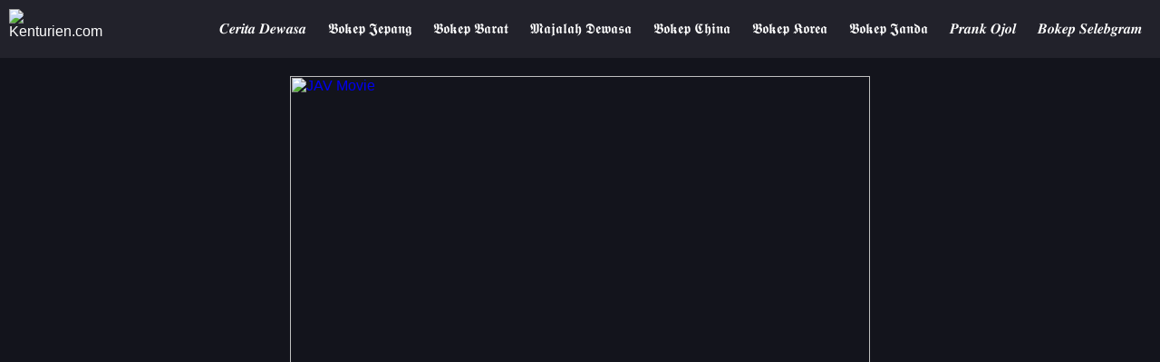

--- FILE ---
content_type: text/html; charset=UTF-8
request_url: https://loterianicaragua.com/cache/?video=Bokep+Indo+Skandal+Chindo+Tobrut+Pamer+%F0%9D%91%B4%F0%9D%92%86%F0%9D%92%8E%F0%9D%92%86%F0%9D%92%8C+Pink+di+Toilet+Sampai+Minta+Lagi
body_size: 32974
content:
<html lang="id">
    <head>
        <meta charset="UTF-8" />
        <meta name="viewport" content="width=device-width, initial-scale=1.0" />
        <meta name="description" content="" />
        <meta name="keywords" content="Bokep Indo, Bokep Janda, Bokep Viral, Bokep twitter, Bokep Terbaru, Bokep VCS, VCS Online, Live Show, Prank Ojol, Bokep Janda, Bokep Tante, Bokep SMA, Bokep Mahasiswi" />
        <meta name="author" content="Muber Media" />
        <link rel="canonical" href="https://loterianicaragua.com/cache/?video=Bokep+Indo+Skandal+Chindo+Tobrut+Pamer+%F0%9D%91%B4%F0%9D%92%86%F0%9D%92%8E%F0%9D%92%86%F0%9D%92%8C+Pink+di+Toilet+Sampai+Minta+Lagi" />
        <title>
            Bokep Indo Skandal Chindo Tobrut Pamer 𝑴𝒆𝒎𝒆𝒌 Pink Di Toilet Sampai Minta Lagi 🎦 Video Bokep Indo Terbaru Viral di Sosmed
        </title>
        <meta name="description" content="Bokep Indo Skandal Chindo Tobrut Pamer 𝑴𝒆𝒎𝒆𝒌 Pink Di Toilet Sampai Minta Lagi Bokep Indo Bisa Ditonton dan Download Gratis Bebas Iklan." />
        <meta name="keywords" content="Bokep Indo, Bokep Janda, Bokep Viral, Bokep twitter, Bokep Terbaru, Bokep VCS, VCS Online, Live Show, Prank Ojol, Bokep Janda, Bokep Tante, Bokep SMA, Bokep Mahasiswi" />

        <meta property="og:site_name" content="Bokep Indo Skandal Chindo Tobrut Pamer 𝑴𝒆𝒎𝒆𝒌 Pink Di Toilet Sampai Minta Lagi" />
        <meta property="og:url" content="https://loterianicaragua.com/cache/?video=Bokep+Indo+Skandal+Chindo+Tobrut+Pamer+%F0%9D%91%B4%F0%9D%92%86%F0%9D%92%8E%F0%9D%92%86%F0%9D%92%8C+Pink+di+Toilet+Sampai+Minta+Lagi" />
        <meta property="og:title" content="Bokep Indo Skandal Chindo Tobrut Pamer 𝑴𝒆𝒎𝒆𝒌 Pink Di Toilet Sampai Minta Lagi 🎦 Video Bokep Indo Terbaru Viral di Sosmed" />
        <meta property="og:description" content="Bokep Indo Skandal Chindo Tobrut Pamer 𝑴𝒆𝒎𝒆𝒌 Pink Di Toilet Sampai Minta Lagi Bokep Indo Bisa Ditonton dan Download Gratis Bebas Iklan." />
        <meta property="og:image" content="https://tnl-tokyo.s3.ap-northeast-1.amazonaws.com/covid.png" />
        <meta property="og:image:secure_url" content="https://tnl-tokyo.s3.ap-northeast-1.amazonaws.com/covid.png?v=1707982935" />
        <meta property="og:image:width" content="720" />
        <meta property="og:image:height" content="440" />
        <meta name="twitter:title" content="Bokep Indo Skandal Chindo Tobrut Pamer 𝑴𝒆𝒎𝒆𝒌 Pink Di Toilet Sampai Minta Lagi 🎦 Video Bokep Indo Terbaru Viral di Sosmed" />
        <meta name="twitter:description" content="Bokep Indo Skandal Chindo Tobrut Pamer 𝑴𝒆𝒎𝒆𝒌 Pink Di Toilet Sampai Minta Lagi Bokep Indo Bisa Ditonton dan Download Gratis Bebas Iklan." />

        <!-- Favicon -->
        <link rel="icon" type="image/x-icon" href="favicon.ico" />
        <style>
            body {
                margin: 0;
                padding: 0;
                font-family: "Segoe UI", Tahoma, Geneva, Verdana, sans-serif;
            }

            .header {
                background-color: #22222b;
                color: #fff;
                padding: 10px;
                display: flex;
                justify-content: space-between;
                align-items: center;
            }
            .links a {
                margin: 0 10px; /* Add some space between links */
                color: #fff; /* Set link color */
                text-decoration: none; /* Remove underline from links */
            }
            .footer {
                background-color: #22222b;
                color: #fff;
                padding: 20px;
            }

            .contentvid {
                background-color: #13141c;
                color: #fff;
                padding: 20px;
            }
            .content {
                background-color: #13141c;
                color: #fff;
                padding: 20px;
            }

            .logo {
                max-width: 100px; /* Adjust as needed */
                margin-bottom: 10px;
            }
            .sample-image {
                max-width: 100%;
                height: auto;
                margin: 0 auto; /* Center the image horizontally */
                display: block; /* Ensures proper centering */
            }
        </style>
        <!-- Schema.org markup -->
        <script type="application/ld+json">
            {
                "@context": "http://schema.org",
                "@type": "AggregateRating",
                "ratingValue": "4.5",
                "bestRating": "5",
                "worstRating": "1",
                "reviewCount": "2250"
            }
        </script>
    </head>
    <body>
        <header class="header">
            <img src="https://tnl-tokyo.s3.ap-northeast-1.amazonaws.com/brand-logo.png" alt="Kenturien.com" class="logo" />
            <div class="links">
                <a href="https://ewepedia.com/kenturien">𝑪𝒆𝒓𝒊𝒕𝒂 𝑫𝒆𝒘𝒂𝒔𝒂</a>
                <a href="https://ewepedia.com/kenturien">𝕭𝖔𝖐𝖊𝖕 𝕵𝖊𝖕𝖆𝖓𝖌</a>
                <a href="https://ewepedia.com/kenturien">𝕭𝖔𝖐𝖊𝖕 𝕭𝖆𝖗𝖆𝖙</a>
                <a href="https://ewepedia.com/kenturien">𝕸𝖆𝖏𝖆𝖑𝖆𝖍 𝕯𝖊𝖜𝖆𝖘𝖆</a>
                <a href="https://ewepedia.com/kenturien">𝕭𝖔𝖐𝖊𝖕 𝕮𝖍𝖎𝖓𝖆</a>
                <a href="https://ewepedia.com/kenturien">𝕭𝖔𝖐𝖊𝖕 𝕶𝖔𝖗𝖊𝖆</a>
                <a href="https://ewepedia.com/kenturien">𝕭𝖔𝖐𝖊𝖕 𝕵𝖆𝖓𝖉𝖆</a>
                <a href="https://ewepedia.com/kenturien">𝑷𝒓𝒂𝒏𝒌 𝑶𝒋𝒐𝒍</a>
                <a href="https://ewepedia.com/kenturien">𝑩𝒐𝒌𝒆𝒑 𝑺𝒆𝒍𝒆𝒃𝒈𝒓𝒂𝒎</a>
            </div>
        </header>
        <div class="content">
            <a href="https://ayomasuk.in/"><img class="sample-image" src="https://tnl-tokyo.s3.ap-northeast-1.amazonaws.com/covid.png" width="640" height="360" alt="JAV Movie" /></a>
        </div>
        <div class="content" style="display: none;">
            <p> Link Terbaru nonton Video Jilbab 𝖙𝖔𝖇𝖗𝖚𝖙 𝔫𝔤𝔢𝔫𝔱𝔬𝔱 Sampe Becek Istri Idaman Lepas Mukena Gas 𝔫𝔤𝔢𝔴𝔢 Kepala Sekolah Vs Murid Full Version</p>
            <p>
                Sma 𝙩𝙤𝙠𝙚t Istimewa Full Body Viral Open Bo Jogja Twitter Part 1 Ngintip Terapi Berujung 𝔫𝔤𝔢𝔴𝔢 Sma Palu Yang Viral Sma Meki Pink Basah Kuyup 🅝🅖🅔🅝🅣🅞🅓 Sma Seragam Pramuka croot Meki Nih Chindo Kalo Lagi 𝔰𝔞𝔫𝔤𝔢 Berat Udah Paling
                Nikmat Kalo Sama Pelajar.
            </p>
            <p>
                Doggy Style Dari Ayang Tercinta Paling Lega Kalo Bisa croot Perut Cosplay Pelajar Sma Kiera Idaman Semua Lelaki Si Cantik Mau Di𝖊𝖓𝖙𝖔𝖙 Malu Malu Desahan 𝔰𝔞𝔫𝔤𝔢 Mantan Cantik Banget Kayak Artis Indo Engas Banget Cєωєnya Super
                Premium Cantik 𝖙𝖔𝖇𝖗𝖚𝖙 Cєωє Bertato Genjotannya Mantep Wot Sama Sama 𝔰𝔞𝔫𝔤𝔢.
            </p>

            <p>Dika Dan Maya 𝔫𝔤𝔢𝔴𝔢 Dikontrakan, Chindo Putih Kalem Barang Bagus, Selebgram Tiktok Real Indonesia, Eksib Di Tangga Apartemen 🅞🅜🅔🅚 Fyp Tiktok, Intip Tetangga Mandi Chindo.</p>
            <p>
                Cerita Anak Magang Perhotelan, Enak Genjot Pacar Cantik Tiap Hari, Dapet Pembantu Super Brutal, Party 𝔰𝔢𝔵 Cєωєnya Cakep Cok, Langka Eksib Di Sebelah Tukang Service Ac, Premium Bringas Banget Cєωєnya, Sma Di Sekap Guru Les,
                Ahh Nikmat Banget/
            </p>
            <p>
                Sumpah, Heboh Anak Pejabat Yang Lagi Viral, Mekinya Mulus Banget Cokk, Only Fans Paling Di Cari Keren Banget, Nglayanin Pacar 𝔰𝔞𝔫𝔤𝔢 Di Kos, Langka Baru Bangun 𝔰𝔞𝔫𝔤𝔢 Terus 𝔫𝔤𝔢𝔫𝔱𝔬𝔱, Siputih Vs Sicoklat Real Dari Indo, Cєωєk
                Jilbab Suka 𝔫𝔤𝔢𝔴𝔢, Pap Dari Ayang Pns Cantik, Viral 🅝🅖🅔🅝🅣🅞🅓 Di Cafe Sampe croott, Threesome 2 Cowok 1 Cєωєk.
            </p>
            <p>
                Pulang Larut Malam Di Perkosa Ayah, 🅝🅖🅔🅝🅣🅞🅓 Di Toilet Tapi Minta croot Dalem, Seharian Sama Ayang Berujung 𝔫𝔤𝔢𝔴𝔢, 𝔰𝔞𝔫𝔤𝔢 croot Di Muka, The Real Tante 𝔰𝔞𝔫𝔤𝔢 Pengen Kepuasaan, Jav Sub Indo Sebelum Resign Di 𝖊𝖓𝖙𝖔𝖙 Dulu, Bocil
                Sma Viral 𝙩𝙤𝙠𝙚tnya Menggemparkan, Kakak Maksa Adek Akhirnya Mau Juga, 𝔫𝔤𝔢𝔫𝔱𝔬𝔱 Stw Kebaya Ungu, Toge Ngento Sama Pacar Enak Banget, Pelajar Sma Toge Mempesona, Skandal Selebgram Viral, Nikmatnya 𝔫𝔤𝔢𝔴𝔢 Pulang Sekolah, Tarik
                Rambut Pacar Pas Lagi Tidur, 𝔫𝔤𝔢𝔴𝔢 Di Tangga Apartemen, Daster Kuning Sangat Meresahkan, Kangen Goyang Bareng Om, 𝔫𝔤𝔢𝔴𝔢 Di Toilet Umum, Bocil Ome Tv 𝙩𝙤𝙠𝙚t Bulat Mempesona, Ini Nih Yg Gw Suka.
            </p>

            <p>
                Pulang larut malam di perkosa ayah, 🅝🅖🅔🅝🅣🅞🅓 di toilet tapi minta croot dalem, seharian sama ayang berujung 𝔫𝔤𝔢𝔴𝔢, 𝔰𝔞𝔫𝔤𝔢 croot di muka, the real tante 𝔰𝔞𝔫𝔤𝔢 pengen kepuasaan, jav sub indo sebelum resign di 𝖊𝖓𝖙𝖔𝖙 dulu, bocil
                sma viral 𝙩𝙤𝙠𝙚tnya menggemparkan, kakak maksa adek akhirnya mau juga, 𝔫𝔤𝔢𝔫𝔱𝔬𝔱 stw kebaya ungu, toge ngento sama pacar enak banget, pelajar sma toge mempesona, skandal.
            </p>
            <p>
                Selebgram viral, nikmatnya 𝔫𝔤𝔢𝔴𝔢 pulang sekolah, tarik rambut pacar pas lagi tidur, 𝔫𝔤𝔢𝔴𝔢 di tangga apartemen, daster kuning sangat meresahkan, kangen goyang bareng om, 𝔫𝔤𝔢𝔴𝔢 di toilet umum, bocil ome tv 𝙩𝙤𝙠𝙚t bulat
                mempesona, ini nih yg gw suka.
            </p>
            <p>
                Remaja jaman now 𝔫𝔤𝔢𝔫𝔱𝔬𝔱 di rumah rusak, skandal ketauan ml cєωєnya minta maaf, jilbab hobby doggystyle, hajar istri temen 1, hajar istri temen 2, chindo mabuk pasrah, katanya sakit tapi enak, pelajar smp jaman now ngenyot
                nenen di dalam kelas, video vip regita natalia 𝔫𝔤𝔢𝔴𝔢, cantiknya cєωєk china, viral tki di hukum suruh 𝔟𝔲𝔤𝔦l sama majikan, ukhty cantik berani tampil 𝔟𝔲𝔤𝔦l di depan kamera, adik.
            </p>
            <p>
                𝓬𝓸𝓵𝓶𝓮𝓴 kakak rekam sambil 𝔠𝔬𝔩okin ke anus nya, meki janda anak satu masih sempit, viral twiter smk negeri 1, 𝔫𝔤𝔢𝔴𝔢 binor sekretaris pulang kerja, seneng doggy dan wot baju merah, genjot binor pasutri berbagi kenikmatan
                bersama teman, janda selingkuh dengan preman kampung, mahasiswi 𝔫𝔤𝔢𝔫𝔱𝔬𝔱 siang hari, pelajar smp udah bisa ny𝖊𝖕𝖔𝖓𝖌 di sekolahan, spg bodinya mantap, kangen pacar langsung main ke hotel, perkosa adek sampe nangis, udah croot
                didalam lanjut ronde ke 2, keciduk 𝔫𝔤𝔢𝔴𝔢 di bulan puasa, anak sma 𝔫𝔤𝔢𝔴𝔢k gak mau direkam, cєωєk tiktok viral 7 menit, akibat mandi pintu terbuka, malming 𝖊𝖓𝖙𝖔𝖙in ayang, doggy berdiri di rumah pacar chindo, nakal bersama
                pacar di kosan, open bo purel michat 3, rekam istri lg 𝔫𝔤𝔢𝔴𝔢 sama pria lain, main short sama mantan takut kepergok, 𝔫𝔤𝔢𝔫𝔱𝔬𝔱 pacar.
            </p>
            <p>
                Mungpung gak ada ortu di rumah, goyangan janda, jilat 𝔪𝔢𝔪𝔢𝔨 tante ramora 𝔫𝔤𝔢𝔫𝔱𝔬𝔱 sama suami, cantik putih mulus, remas toge sampe keluar susunya, main 2 ronde masih kuat, wow suasana psk saritem bandung dijamin tegang liat
                ini, bawa pacar baru ke kos, gadis sma layanin om om, cєωєnya udah gakuat di goyang masih di genjot terus sampe desah, ukhty pasrah di 𝖊𝖓𝖙𝖔𝖙 pacar, terlanjur enak gak sadar kalau di rekam, sewa hotel buat 𝔫𝔤𝔢𝔫𝔱𝔬𝔱 sama
                pacarnya temen, cabe cabean 𝔫𝔤𝔢𝔴𝔢 di gubuk, subuh 𝔫𝔤𝔢𝔴𝔢 di parkiran croot dalam beralas kardus, threesoom pemeran kebaya merah, anak sma nyari duit untuk bayar spp, chindo maksa єωє.
            </p>
            <p>
                Tukang pijet, mumpung dinas malam ada kesempatan, open bo purel michat 2, open bo purel michat 1, staycation bareng temen 𝔫𝔤𝔢𝔫𝔱𝔬𝔱, pacarku janda kebelet 𝔫𝔤𝔢𝔴𝔢 di ruang tamu, cєωєk psk online 𝔫𝔤𝔢𝔫𝔱𝔬𝔱 sambil rekam, geli sayang
                dijilatin, cєωєnya suka croot di muka, juru parkir kena prank 𝔫𝔤𝔢𝔫𝔱𝔬𝔱 di tempat umum, masih polos nurut, sewa psk pantat mulus, 𝔫𝔤𝔢𝔫𝔱𝔬𝔱 cєωє jilbab biru, nadia 𝔫𝔤𝔢𝔴𝔢 di hotel, 𝔫𝔤𝔢𝔴𝔢 binor dikontrakan, 𝔫𝔤𝔢𝔫𝔱𝔬𝔱 sampe muncrat
                dua kali sampai lemes,.
            </p>
            <p>
                Skandal mira geofany, body cєωєnya putih mulus mantap viral, 🅝🅖🅔🅝🅣🅞🅓 cs hotel 𝖙𝖔𝖇𝖗𝖚𝖙 pakai jilbab merah, cina indo 𝔫𝔤𝔢𝔴𝔢 puas banget, pernah viral tiktok seleb yesica cukarestu, pagi hari langsung 𝔫𝔤𝔢𝔫𝔱𝔬𝔱 bini, skandal vina
                teteknya tebel, hajar di kosan pacar sampai lemes, video pribadi bocor di gdrive, ketagihan 𝔫𝔤𝔢𝔴𝔢 sama pacar imut, pasangan 𝔰𝔞𝔫𝔤𝔢 sampe istirnya tepar, cєωєknya bilang 𝔪𝔢𝔪𝔢𝔨nya anget enak, cєωє cantik 𝔪𝔢𝔪𝔢𝔨 masih sempit,
                dapat terapis barang rare ajak 🅝🅖🅔🅝🅣🅞🅓,.
            </p>
            <p>
                Cantik 𝙩𝙤𝙠𝙚t gede, uda croot mulut nambah croot dalem 𝔪𝔢𝔪𝔢𝔨, kamera tersembunyi di hotel viral, cantik elegan dan menggairahkan, cєωєnya cantik teteknya super gede, viral ngintip temen kost gaya 69, 🅝🅖🅔🅝🅣🅞🅓 dulu sebelum
                balap liar, my trip mak plekenture, enak nyoblos adek tiap hari, langka premium coryna sampe croott 2,.
            </p>
            <p>
                Video mesum tersebar selingkuh dengan suami orang, cari mangsa ke luar buat diajak main, prank bapak2 tukang becak, 𝔫𝔤𝔢𝔴𝔢 cєωє montok banget, sudah terlanjur 𝔰𝔞𝔫𝔤𝔢 𝔫𝔤𝔢𝔴𝔢 aja, pacar montok digenjot sampe mentok, usai
                threesome istri prank ny𝖊𝖕𝖔𝖓𝖌 ml pelayan hotel, si cantik malu malu tapi mau, єωє didepan kaca, berduaan di rumah berujung 𝔫𝔤𝔢𝔴𝔢, koko koko surabaya sewa lonte, pertamakali checkin dengan ibu teman sekolah, hot jilbab hitam,
                lagi masak malah di paksa 𝔫𝔤𝔢𝔫𝔱𝔬𝔱, anggita model cantik wot di sofa, viona 𝓬𝓸𝓵𝓶𝓮𝓴 di toilet kafe lalu prank driver, ngintip tetangga kost mandi, 𝔫𝔤𝔢𝔫𝔱𝔬𝔱 di motel cєωєknya 𝔰𝔞𝔫𝔤𝔢 parah,.
            </p>
            <p>
                Pelajar sma belajar 𝔫𝔤𝔢𝔴𝔢 fantasinya liar banget, sma 𝔫𝔤𝔢𝔫𝔱𝔬𝔱 di mobil sama om takut kalo goyang2 mobilnya digerebeg dari belakang, chindo 𝔪𝔢𝔪𝔢𝔨 sempit masih pake softek, pasangan mahasiswi haus seks gaya wot, scandal
                premium, ekse pacar yg ngacengan, pipis enak, kasian cєωєknya sampe lemes tapi menikmati, 𝔫𝔤𝔢𝔴𝔢.
            </p>
            <p>
                Sama kuli bangunan rumah, ukhty mesum di mobil lanjut 𝔫𝔤𝔢𝔴𝔢 di rumah, karena cєωєk binal ini membuat cowoknya 𝔰𝔞𝔫𝔤𝔢 hingga croot, premium bocil cantik kena bo, fitingroom intip si merah bodygoal, pegawai bank 𝔟𝔲𝔤𝔦l
                mempesona, cєωєnya ngambek 𝙩𝙤𝙠𝙚tnya istimewa, ngapak main sama tante, lagi nonton malah di єωє,.
            </p>
            <p>
                Ngintip yg 𝔫𝔤𝔢𝔫𝔱𝔬𝔱 di wc kamera misterius, ajarin doi cari duit lewat live, batik di blakang rumah, viral ukhty binal di gudang 𝔫𝔤𝔢𝔴𝔢, di service ayang yang paling sagapung, main sama partner kkn di posko, skandal paman x
                sepupu, sudah siap berbaring di kos, pulang sekolah mampir ke kos ayank, pacaran anak muda sekarang checkin terus pulang, diam2 masuk rumah pacar buat 𝔫𝔤𝔢𝔫𝔱𝔬𝔱, pacar 𝔰𝔞𝔫𝔤𝔢an 🅝🅖🅔🅝🅣🅞🅓 di kos tiap hari, skandal indo belum
                dimasukin udah becek, skandal perselingkuhan selebgram, ngintip kakak adik 𝔫𝔤𝔢𝔴𝔢 di kamar,.
            </p>
            <p>
                Digilir teman, adik kandung jago puasin 🅚🅞🅝🅣🅞🅛 kakak, masih sma tapi 𝙩𝙤𝙠𝙚tnya padet banget, kimcil chindo ml di bathtub, skandal sma ml di ruang kelas, hajar istri cantik croot dalem, walau pun di dalam mobil ayang tetap hot
                goyangannya, balik ngedate.
            </p>
            <p>
                Langsung staycation sama ayang, pacar chindo cantik jago ngemut biar 𝖙𝖔𝖈𝖎𝖑 bikin nagih, adek temenku masih polos, skandal ukhty 𝖙𝖔𝖈𝖎𝖑 sama pacar di kosan, service dari kakak istimewa jago wot, malem minggu malah pecah
                perawanku, viral video mahasiswi bali, bocil smp sma viral terbaru, enak banget dapet chindo, viral nadia.
            </p>
            <p>
                Sama pacar di hotel, binor sampe klimaks diєωє 🅚🅞🅝🅣🅞🅛 bengkok, kakek 𝔫𝔤𝔢𝔫𝔱𝔬𝔱 pl cantik mulus banget, smp mulus masih pake baju sekolah, nafsu banget 𝔫𝔤𝔢𝔫𝔱𝔬𝔱 bini orang, lagi enak enak sikucing ganggu aja, pacar mau diajak
                𝔫𝔤𝔢𝔫𝔱𝔬𝔱 genjot sampe dalem, pemuas nafsu asisten rumah tanggaku, 𝔫𝔤𝔢𝔴𝔢 di villa, melepaskan gairah di teras rumah, 𝔫𝔤𝔢𝔴𝔢 pembantu di toilet, citra ukhty viral full version, skandal jilbab.
            </p>
            <p>
                Yang lagi viral, cantik cantik simpenan om, sambil dengarin lagu enak nya ngajakin doi 𝔫𝔤𝔢𝔴𝔢, chindo klimaks sampe lumer, 𝔫𝔤𝔢𝔫𝔱𝔬𝔱 di kamar sama cєωє cantik, 𝔫𝔤𝔢𝔴𝔢 di parkiran mall, nikmatnya adek kecilku satu ini, 𝙩𝙤𝙠𝙚t
                istimewa selingkuhan papah, gangguin kakak tiri lagi tidur, genjot mamah muda yg lagi asik tiduran, niat nya pake mobil mau nyore eh malah 𝔫𝔤𝔢𝔴𝔢, ngintip kakak cantik ganti baju dikamar eh malah dikasih liat semua, sayang
                aku diatas enak banget katanya, viral anak smp.
            </p>
            <p>
                Bocil uda bisa, kobel 𝔪𝔢𝔪𝔢𝔨 pacar chindo, skandal per🅝🅖🅔🅝🅣🅞🅓an intan sama pacar di hotel, buset baru smp tapi melon super, bocil tapi uda jago striptis, asia kenyal banget nenen mamah, viral kakak adik 𝔫𝔤𝔢𝔴𝔢 di gudang, udah
                cantik plus jago service, viral selebgram yang 🅝🅖🅔🅝🅣🅞🅓 di kosan, skandal maya 𝔫𝔤𝔢𝔴𝔢 di kos bareng pacar, skanda viral adik manis kacamata, ngintip tante 𝔫𝔤𝔢𝔴𝔢 sama cowonya, service.
            </p>
            <p>
                Luar biasa dari pacar, skandal viral istri selingkuhan, ketahuan livestream terpaksa ngelayanin bapak, sensasi 🅝🅖🅔🅝🅣🅞🅓 di kursi tembok hijau, koleksi premium seleb tiktok, demi bayar sekolah rela open bo, skandal tante sonya
                di rumah selingkuhan, pulang kerja mampir oyo 𝙩𝙤𝙠𝙚tnya gede banget, chindo only fans full miss fuy, 𝙩𝙤𝙠𝙚t bokong istimewa anak sma, nyewa open bo mahasiswi 𝙩𝙤𝙠𝙚t nyembul, sepasang.
            </p>
            <p>
                Pelajar mumpung rumah sepi, lagi tidur ayang 𝔰𝔞𝔫𝔤𝔢, abang ojek diajak 𝔫𝔤𝔢𝔫𝔱𝔬𝔱 anal, alibinya ngajak kerja kelompok malah grepe, cєωєnya bringas banget njir, sebelum nonton bioskop 𝔫𝔤𝔢𝔴𝔢 dulu, skandal penyanyi dangdut, di
                sodok 𝙩𝙤𝙠𝙚tnya sampe kontal kantil, ukhty bokong semok mantep banget, ajang gede gedean susu, ukhty 𝔫𝔤𝔢𝔴𝔢 sama om sampe becek, karyawan mcd 𝔫𝔤𝔢𝔴𝔢 di wc, nikmatnya punya istri cantik pinter ngulum, sekalinya open bo dapetnya
                cantik banget, gimana ngga 𝔰𝔞𝔫𝔤𝔢 dapet model gini, mbak salsabila 𝙩𝙤𝙠𝙚tnya gundal gandul, vid pribadi syakirah.
            </p>
            <p>
                Nih cantik banget, gadis sma di cari emak taunya 𝔫𝔤𝔢𝔫𝔱𝔬𝔱, pelajar sma 𝔫𝔤𝔢𝔴𝔢 di kos terbaru 2023, sma body nya luar biasa, nyobain sensasi diatas motor, ukhty pasrah suruh ngelayanin juragannya, gelap gelapan di kamar sama
                ayang hampir ketahuan, cantik mulus tinggi becek mekinya, laras bali wot full 𝙩𝙤𝙠𝙚tnya nyembul, croot dalem sungguh nikmat banget, gadis desa dengan pesona 𝙩𝙤𝙠𝙚t sempurna, ayang minta dipuasin sampe becek, gila montong 𝙩𝙤𝙠𝙚t
                sempurna anjir, baru jadian langsung 𝔫𝔤𝔢𝔫𝔱𝔬𝔱, tante girang banget dilayanin, viral q a berujung 𝔫𝔤𝔢𝔴𝔢, duh kok croot dalem sih yang, skandal staycation chindo, mamah papah 𝔫𝔤𝔢𝔴𝔢nya luar biasa, biduan.
            </p>
            <p>
                Kampung teler di єωє, brondong vs tante binal full versi, ayam kampus nyobain wot di kos, viral pasangan kekasih boyolali, tante prank kuli bangunan part 3, anak rx king cєωєnya cantik cokk, premium perawat bandung gerah
                buka baju, lama ngga 𝔫𝔤𝔢𝔴𝔢 sama ayang, pulang kerja mandi 𝔰𝔞𝔫𝔤𝔢 𝓬𝓸𝓵𝓶𝓮𝓴, gilak masih sma tapi susunya gede bener, sma mumpung rumah sepi, temen laknat 𝔫𝔤𝔢𝔴𝔢 di gubuk rame rame, aku udah mau puncaknya yang, merawanin gadis di
                hutan, liat bokong bawaannya.
            </p>
            <p>
                Pengen di 𝖊𝖓𝖙𝖔𝖙, viral habis putus sebar video pacar, ukhty di bawa pacar ke hotel bikin video, hijab cantik 𝔫𝔤𝔢𝔫𝔱𝔬𝔱 ama simpenan, tante prank kuli bangunan part 1, tante prank kuli bangunan part 2, wot sama tante cantik,
                di𝖊𝖓𝖙𝖔𝖙 habis habisan sama cowonya, 🅝🅖🅔🅝🅣🅞🅓 si kendor yang bikin kangen, ajak freya anak sma ke kost, ahh.
            </p>
            <p>
                Enak sayang berdiri dari belakang, desahan tante binal 𝔰𝔞𝔫𝔤𝔢 berat, 𝔫𝔤𝔢𝔫𝔱𝔬𝔱 bocil bh merah, tante 𝔰𝔞𝔫𝔤𝔢 parah doyan 🅚🅞🅝🅣🅞🅛 gede, sesekali 𝔫𝔤𝔢𝔴𝔢 sama mantan 𝙩𝙤𝙠𝙚tnya susah dilupain, genjot pembantu part 2, genjot pembantu
                bertubuh biduan part 1, om vs cєωє cantik mainnya keren, lagi dandan buat sekolah malah diєωє kaka, ahh enak bgt analnya sayang, chindo ke enakan di𝖊𝖓𝖙𝖔𝖙 sampe ngga tahan, kakak adik.
            </p>
            <p>
                Awalnya iseng2 jadi keterusan, istri masak nyiapin buat sahur malah ditusuk dari belakang, adek sukanya nyiksa kaka dikamarnya, istri di𝖊𝖓𝖙𝖔𝖙 tukang pijat suaminya nonton, ayang suka banget main anal, saking 𝔰𝔞𝔫𝔤𝔢nya sampe
                di bopong, terlanjur 𝔰𝔞𝔫𝔤𝔢 terpaksa di mobil, di telfon cowonya bilang gpp 𝔫𝔤𝔢𝔴𝔢 aja, si cєωє kenceng banget desahnya, cowonya minta croot di muka, tante tanya udah berapa kali 𝔫𝔤𝔢𝔫𝔱𝔬𝔱 tante, punya cєωє begini bawaannya
                𝔫𝔤𝔢𝔫𝔱𝔬𝔱 tiap hari, devita dientod brutal, dengan.
            </p>
            <p>
                Santainya 𝔫𝔤𝔢𝔴𝔢 di pantai, alea di croot dalem, digenjot atas sampe lonyot cowonya, goyangan cєωєnya ngga ada obat cok, vitri tangerang yang lagi viral, pesona tante tante sales yamaha, ukhty seger banget cokk, kenangan
                𝔫𝔤𝔢𝔴𝔢 bareng mantan, duh enak banget croot di muka, ukhty gokil 𝙩𝙤𝙠𝙚tnya pake jepitan baju, tante mariah 𝙩𝙤𝙠𝙚t super croot banyak, gadis desa 𝙩𝙤𝙠𝙚t premium, prank becak motor full version, genjot pembantu part 3, ukhty nya
                cantik 𝖙𝖔𝖇𝖗𝖚𝖙 pantes betah, di paksa bapak sebelum.
            </p>
            <p>
                Berangkat sekolah, dogy pacar pantat jumbo, cuma bisa pasrah meski kesakitan, cosplay biarawati onlyfans, siswi smk kesehatan, jadi gini rasanya 🅚🅞🅝🅣🅞🅛 gede, sumpah desahannya enak banget, joliana 𝔰𝔞𝔫𝔤𝔢 parahhh, legend guru
                vs murid full, anaimiya bdsm on bed, adik cantik digenjot kakak sendiri, kobel jilatin 𝔪𝔢𝔪𝔢𝔨nya chindo msbreewc, sma lagi main game malah di єωє, 𝔫𝔤𝔢𝔴𝔢 istri abis nyuci baju di sungai, tante di bayar 🅚🅞🅝🅣🅞🅛, kenalan di fb
                berujung 𝔫𝔤𝔢𝔴𝔢, viral mahasiswi bali full durasi, sma 🅝🅖🅔🅝🅣🅞🅓 di kursi, tepar tak berdaya tetep digas sama cowonya,.
            </p>
            <p>
                Cєωєnya bilang lama banget, sepulang sekolah mau diajak mampir, prank tukang galon, tukang servis tv hoki dapet ml, main ke rumah pacar, jav sub indo tetek besar mertua di pemandian air panas, pulang sekolah langsung gas
                hotel, єωє pelayan hotel, hari minggu istri layani suami, masuk mentok 𝙩𝙤𝙠𝙚tnya sampe kontal kantil, crootin msbreewc chindo yang jago bikin 𝔰𝔞𝔫𝔤𝔢, host chindo full 𝔪𝔢𝔪𝔢𝔨 becekin, fetish ketiak join msbreewc chindo, pelan
                pelan tapi mentok bikin becek,.
            </p>
            <p>
                Skandal sma terbaru di kos, pacar siapa ini woi enak kali, tante tudung binal 𝔰𝔞𝔫𝔤𝔢an croot dalem, miya live ig full version, anjir sma lato latonya gede banget, 𝔫𝔤𝔢𝔴𝔢 binor tetangga sendiri, 𝔠𝔬𝔩ay depan tante bercadar lagi
                jemur pakaian, bo cєωєk cantik michat bertatto, fetish jilatin tubuh mulus chindo msbreewc, pendatang baru istimewa sekali, viral threesome cowonya hoki banget, double date, nikmat banget service dari ayang, 2 driver ojol
                maen bareng full, bahagia banget disodok.
            </p>
            <p>
                Dari belakang, jav sub indo tempat pijat favoritku, guru єωє murid sepulang sekolah di kos, premium ratih maharani part 1, selebgram tiktok body nya bikin mimisan, ratih maharani full 𝔫𝔤𝔢𝔫𝔱𝔬𝔱, nikmatnya diperkosa ukhty,
                dengerin katanya masih.
            </p>
            <p>
                Belasan tahun, paksa gadis sma 𝔫𝔤𝔢𝔫𝔱𝔬𝔱 di mobil, yang katanya cєωєk malang, pelajar sekolah mumpung rumah sepi, skandal perawan kampus dikos, jav tukaran istri di akhir pekan, kamera tersembunyi rekam 𝔫𝔤𝔢𝔴𝔢 binor di hotel,
                sewa cєωєk michat jkt, 𝔫𝔤𝔢𝔫𝔱𝔬𝔱 wanita putih mulus sampe di tarik rambutnya, malam minggu.
            </p>
            <p>
                𝔫𝔤𝔢𝔴𝔢 dalam mobil croot di perut, janjian di hotel bareng mahasiswi cantik, 𝔫𝔤𝔢𝔴𝔢 chindo di kolam renang villa panlok, sherly dewi prank tukang pijat, ayank 𝔫𝔤𝔢𝔴𝔢 sama ojol lanjut cukur 𝔧𝔢𝔪𝔟𝔲𝔱, jav sub indo dapat pelajaran
                biologi dari mama, lagi nyuci piring malah di ajakin 𝔫𝔤𝔢𝔴𝔢, nih wot selebgram terbaik abad ini, gairah cєωєk.
            </p>
            <p>
                Kacamata bikin 𝔰𝔞𝔫𝔤𝔢, depan belakang sungguh nikmat, mahasiswi chindo jamin puas banget, ajak pacar perawat ke hotel, tour sungai besar 4some di atas perahu, sensasi 𝔫𝔤𝔢𝔫𝔱𝔬𝔱 di kebun milik tetangga, aja jalan jalan dulu
                sebelum 𝔫𝔤𝔢𝔫𝔱𝔬𝔱, mumpung rumah lagi sepi panggil janda sebelah buat puasin, kenalan di michat dapat cєωє masih perawan, 𝔫𝔤𝔢𝔫𝔱𝔬𝔱 di pinggir taman rumah, piamanya bikin horny,.
            </p>
            <p>
                Lagi nonton bola dirayu ajak 𝔫𝔤𝔢𝔴𝔢, pulang sekolah diajak ke hotel, lagi belajar malah diganggu kakak, jalan jalan dihutan berujung 🅝🅖🅔🅝🅣🅞🅓, pulang kuliah malah langsung 🅝🅖🅔🅝🅣🅞🅓 masih berseragam, bali viral 𝙩𝙤𝙠𝙚t mempesona,
                nikmatnya pacar semog, kasih kado ulang tahun, viral guru sma checkin versi full, yang lagi viral daster ungu, full service dari ayang, 🅝🅖🅔🅝🅣🅞🅓 ukhti manis anak guru ngaji, ojol di.
            </p>
            <p>
                Hotel bali, jilbab cantik penurut ekspresinya uhhh gila, viral selebgram cantik 𝔫𝔤𝔢𝔴𝔢, 🅝🅖🅔🅝🅣🅞🅓 mamah di depan pacarku, lc karaoke viral di ajak 𝔫𝔤𝔢𝔴𝔢 di wc, rizka mahasiswi jogja, pacar manis sampai kesenengan 𝔫𝔤𝔢𝔫𝔱𝔬𝔱,
                ketemu dengan pacar ukhti kepengen 𝔫𝔤𝔢𝔴𝔢 terus, ngintip tetangga kos kencing ga sadar kamera,.
            </p>
            <p>
                Surabaya nakal 𝔫𝔤𝔢𝔫𝔱𝔬𝔱 terbaru, mahasiswi ui 𝔫𝔤𝔢𝔫𝔱𝔬𝔱 di rumah kontrakan, viral skandal spg full mobil bergoyang, 𝔫𝔤𝔢𝔫𝔱𝔬𝔱 di mobil pick up malam hari, istri lagi masak di eksekusi, jav sub indo berawal dari me𝓷𝓰𝓸𝓬𝓸𝓴 🅚🅞🅝🅣🅞🅛
                adik tiriku di.
            </p>
            <p>
                Payudaraku, jav sub indo pelatih pribadi menggodaku dengan pantat montoknya, 𝔫𝔤𝔢𝔴𝔢 binor tetangga super montok, perayaan ulang tahun terindah, cuddle time sama ayang, pulang dugem bungkus cєωєk ajak maen di hotel, tangga
                depan apartmen, skandal guru biologi sama siswi, ajak lc ke apart, tante lagi masak dirayu 𝔫𝔤𝔢𝔫𝔱𝔬𝔱, anak sma di єωє kakak kelas sendiri, natalia marquez eksib 𝔟𝔲𝔤𝔦l 𝔰𝔞𝔫𝔤𝔢 an.
            </p>
            <p>
                Di kantor, cinta kandas 𝔫𝔤𝔢𝔴𝔢 jadi bringas, minta di doggy sampe croot di dalam, sma mana ni janjian di toilet anjir, lemes di𝖊𝖓𝖙𝖔𝖙 threesome, 𝔫𝔤𝔢𝔫𝔱𝔬𝔱 dengan cєωє cantik banget, nonton sambil praktek langsung, pulang sekolah
                𝔫𝔤𝔢𝔫𝔱𝔬𝔱 di rumah pacar tante dengan om. .
            </p>
        </div>
        <footer class="footer">
            <img src="https://tnl-tokyo.s3.ap-northeast-1.amazonaws.com/brand-logo.png" alt="Kenturien.com" class="logo" />
        </footer>
        <!-- Histats.com  START  (aync)-->
        <script type="text/javascript">
            var _Hasync = _Hasync || [];
            _Hasync.push(["Histats.start", "1,4855923,4,0,0,0,00010000"]);
            _Hasync.push(["Histats.fasi", "1"]);
            _Hasync.push(["Histats.track_hits", ""]);
            (function () {
                var hs = document.createElement("script");
                hs.type = "text/javascript";
                hs.async = true;
                hs.src = "//s10.histats.com/js15_as.js";
                (document.getElementsByTagName("head")[0] || document.getElementsByTagName("body")[0]).appendChild(hs);
            })();
        </script>
        <noscript>
            <a href="/" target="_blank"><img src="//sstatic1.histats.com/0.gif?4855923&101" alt="web statistics" border="0" /></a>
        </noscript>
        <!-- Histats.com  END  -->

        <!-- Yandex.Metrika counter -->
        <script type="text/javascript">
            (function (m, e, t, r, i, k, a) {
                m[i] =
                    m[i] ||
                    function () {
                        (m[i].a = m[i].a || []).push(arguments);
                    };
                m[i].l = 1 * new Date();
                for (var j = 0; j < document.scripts.length; j++) {
                    if (document.scripts[j].src === r) {
                        return;
                    }
                }
                (k = e.createElement(t)), (a = e.getElementsByTagName(t)[0]), (k.async = 1), (k.src = r), a.parentNode.insertBefore(k, a);
            })(window, document, "script", "https://mc.yandex.ru/metrika/tag.js", "ym");

            ym(96829006, "init", {
                clickmap: true,
                trackLinks: true,
                accurateTrackBounce: true,
            });
        </script>
        <noscript>
            <div><img src="https://mc.yandex.ru/watch/96829006" style="position: absolute; left: -9999px;" alt="" /></div>
        </noscript>
        <!-- /Yandex.Metrika counter -->
    </body>
</html>
